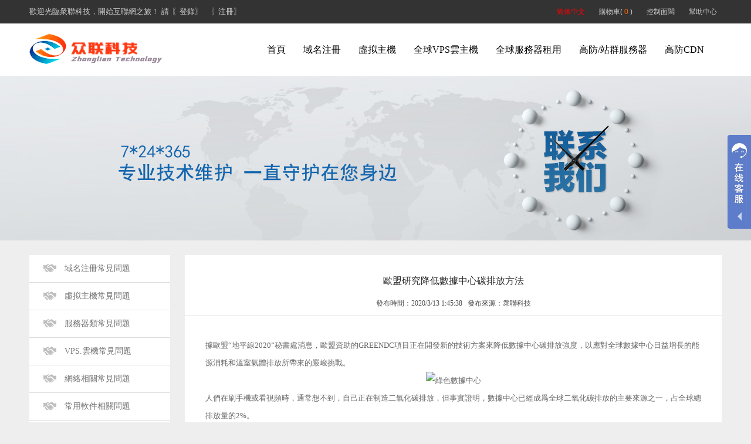

--- FILE ---
content_type: text/html
request_url: https://flynoc.com/help/helpview_1490.html
body_size: 8540
content:
<!DOCTYPE html PUBLIC "-//W3C//DTD XHTML 1.0 Transitional//EN" "
http://www.w3.org/TR/xhtml1/DTD/xhtml1-transitional.dtd"> 
<html xmlns="http://www.w3.org/1999/xhtml">
<head>
<meta http-equiv="Content-Type" content="text/html; charset=gb2312" />
<meta http-equiv="Content-Language" content="zh-cn">
<meta property="qc:admins" content="46502761416736375" />
<meta name="shenma-site-verification" content="18454429e821274f098d8e0343828b3f_1596595442"> 
<title>欧盟研究降低数据中心碳排放方法－众联科技</title>
<meta name="keywords" content="欧盟研究降低数据中心碳排放方法香港服务器,美国服务器,国外服务器,海外服务器" />
<meta name="description" content="国内领先的香港服务器、美国服务器服务商，为国内外众多用户提供香港服务器、美国服务器、国外服务器、海外服务器等产品服务。" />
<link href="/Template/flynoc/favicon.ico" rel="shortcut icon"/>
<link href="/Template/flynoc/css/public.css" rel="stylesheet" type="text/css" />
<script type="text/javascript" src="/Template/flynoc/js/Respond.js" ></script>
<script type="text/javascript" src="https://apps.bdimg.com/libs/jquery/1.8.3/jquery.min.js" ></script>
<script type="text/javascript" src="/Template/flynoc/js/top.js" ></script>
<script type="text/javascript" src="/Template/flynoc/js/public.js"></script>
    <style>
        .top-tips{
            min-width:1100px;
			background-color: #646473;
			line-height: 20px;
			color: #eee;
			padding: 10px 50px;
			text-align: center;
			font-size: 14px;
			position: relative;
		}
		.top-tips a{
			color: yellow;
		}
		.top-tips .closex{
			color: #ddd;
			font-size: 18px;
			cursor: pointer;
			position: absolute;
			right: 20px;
			top: 10px;
		}
		.top-tips .closex:hover{
			color: #fff;
		}
    </style>
</head>
<body>
<!--top-->
<div class="top">
<div class="center">
<div class="welcome">


欢迎光临众联科技，开始互联网之旅！  请<A href="/login.html">〖登录〗</A> <A href="/register.html">〖注册〗</A>
</div>
<div class="menu">
<script src="/Template/flynoc/js/language.js"></script>
<a href="/cart.html">购物车( <font color=#FF6800>0</font>  )</a>
<a href="/control/" target="_blank">控制面板</a>
<a href="/help/">帮助中心</a>
</div>
</div>
</div>
<!--nav-->
<div class="nav">
<div class="center">
    <div class="logo"><a href="/"><img src="/images/logo.png" border="0"></a></div>
    <ul class="nav-bar">
      <li>
        <div class="nav_t"><a href="/">首页</a></div>
      </li>
      <li class="drop-menu-effect">
        <div class="nav_t"><a href="/domain/">域名注册</a><b style="display:none;overflow:hidden;"></b></div>

        <div class="subnav_2" style="display:none;overflow:hidden;">
          <div class="center">
            <div class="nav_sub" style="padding-left:100px">
              <dl>
                <dd>域名查询</dd>
                <dd><a href="/domain/">英文域名注册</a></dd>
                <dd><a href="/domain/">中文域名注册</a></dd>
                <dd><a href="/domain/">新顶级域注册</a></dd>
                <dd><a href="/domain/">行政域名注册</a></dd>
              </dl>
              <dl>
                <dd>域名服务</dd>
                <dd><a href="/help/helpview_38.html">域名转入</a></dd>
                <dd><a href="/user/domainadm.html">域名管理</a></dd>
                <dd><a href="/user/domaincontact.html">域名模板</a></dd>
                <dd><a href="/Control/domain/cert.html" target="_blank">域名证书打印</a></dd>
                <dd><a href="https://flynoc.com/control/" target="_blank">独立控制面板</a></dd>
                <dd><a href="https://whois.flynoc.com/" target="_blank">WHOIS查询</a></dd>
              </dl>
              <dl>
                <dd>SSL数字证书</dd>
                <dd><a href="/newsview_103.html">域名验证(DV)SSL</a></dd>
                <dd><a href="/newsview_103.html">组织验证(OV)SSL</a></dd>
                <dd><a href="/newsview_103.html">扩展验证(EV) SSL</a></dd>
              </dl>
              <dl>
                <dd>购买指南</dd>
                <dd><a href="/help/helpview_39.html">如何注册域名？</a></dd>
                <dd><a href="/help/helpview_32.html">国内和国外注册的区别？</a></dd>
                <dd><a href="/help/helpview_56.html">注册过程中常见错误</a></dd>
                <dd><a href="/help/helpview_33.html">通用域名(gTLD)需要验证邮箱的通知</a></dd>
                <dd><a href="https://www.icann.org/resources/pages/responsibilities-2014-03-14-zh" target="_blank">注册人权力与责任</a></dd>
              </dl>
		<dl style="border-right:none;">
		<dd>最新活动</dd>
		<dd><a href="/domain/" target="_blank"><img src="/Template/flynoc/images/top_zhuanye.jpg" alt="专业域名"></a></dd>
		</dl>
            </div>
          </div>
        </div>

      </li>
      <li class="drop-menu-effect">
        <div class="nav_t"><a href="/host/">虚拟主机</a><b style="display:none;overflow:hidden;"></b></div>
         <div class="subnav_2" style="display:none;overflow:hidden;">
          <div class="center">
            <div class="nav_sub">
              <dl>
                <dd>香港虚拟主机</dd>
                <dd><a href="/host/hostview_4.html">香港空间一型</a>
                <span><a href="/host/hostview_5.html">香港空间二型</a></span></dd>
                <dd><a href="/host/hostview_6.html">香港空间三型</a>
                <span><a href="/host/hostview_7.html">香港空间四型</a></span></dd>
                <dd><a href="/host/hostview_8.html">香港空间五型</a>
                <span><a href="/host/hostview_9.html">香港空间六型</a></span></dd>
                <dd><a href="/host/hostview_10.html">香港空间七型</a>
                <span><a href="/host/hostview_11.html">香港空间八型</a></span></dd>
              </dl>
              <dl>
                <dd>美国虚拟主机</dd>
                <dd><a href="/host/hostview_12.html">美国空间一型</a>
                <span><a href="/host/hostview_13.html">美国空间二型</a></span></dd>
                <dd><a href="/host/hostview_14.html">美国空间三型</a>
                <span><a href="/host/hostview_15.html">美国空间四型</a></span></dd>
                <dd><a href="/host/hostview_16.html">美国空间五型</a>
                <span><a href="/host/hostview_17.html">美国空间六型</a></span></dd>
                <dd><a href="/host/hostview_18.html">美国空间七型</a>
                <span><a href="/host/hostview_19.html">美国空间八型</a></span></dd>
              </dl>
              <dl>
                <dd>日本虚拟主机</dd>
                <dd><a href="/host/hostview_20.html">日本空间一型</a>
                <span><a href="/host/hostview_21.html">日本空间二型</a></span></dd>
                <dd><a href="/host/hostview_22.html">日本空间三型</a>
                <span><a href="/host/hostview_23.html">日本空间四型</a></span></dd>
                <dd><a href="/host/hostview_24.html">日本空间五型</a>
                <span><a href="/host/hostview_25.html">日本空间六型</a></span></dd>
                <dd><a href="/host/hostview_26.html">日本空间七型</a>
                <span><a href="/host/hostview_27.html">日本空间八型</a></span></dd>
              </dl>
              <dl>
                <dd>购买指南</dd>
                <dd><a href="/cloud/">如何购买空间？</a></dd>
                <dd><a href="/help/index_21.html">购买空间常见问题</a></dd>
              </dl>
              <dl style="border-right:none;">
                <dd><a href="/cloud/" class="subnav_butt">开通主机</a></dd>
              </dl>
            </div>
          </div>
        </div>
      </li>
      <li class="drop-menu-effect">
        <div class="nav_t"><a href="/cloud/">全球VPS云主机</a><b style="display:none;overflow:hidden;"></b></div>
        <div class="subnav_2" style="display:none; overflow:hidden;">
          <div class="center">
            <div class="nav_sub">
              <dl>
                <dd>亚洲云VPS主机</dd>
                <dd><a href="/cloud/index_2.html">香港云主机</a><span><a href="/cloud/index_4.html">新加坡云主机</a></span></dd>
                <dd><a href="/cloud/index_5.html">台湾云主机</a><span><a href="/cloud/index_17.html">菲律宾云主机</a></span></dd>
                <dd><a href="/cloud/index_12.html">日本云主机</a><span><a href="/cloud/index_16.html">土耳其云主机</a></span></dd>
                <dd><a href="/cloud/index_20.html">越南云主机</a><span><a href="/cloud/">阿联酋云主机</a></span></dd>
                <dd><a href="/cloud/index_19.html">泰国云主机</a><span><a href="/cloud/">以色列云主机</a></span></dd>
                <dd><a href="/cloud/index_28.html">印度云主机</a><span><a href="/cloud/index_3.html">韩国云主机</a></span></dd>
                <dd><a href="/cloud/index_13.html">印尼云主机</a><span><a href="/cloud/index_26.html">马来西亚云主机</a></span></dd>
              </dl>
              <dl>
              <dd>美洲云VPS主机</dd>
                <dd><a href="/cloud/index_1.html">美国云主机</a></dd>
                <dd><a href="/cloud/index_15.html">加拿大云主机</a></dd>
                <dd><a href="/cloud/index_9.html">巴拿马云主机</a></dd>
                <dd><a href="/cloud/index_11.html">巴西云主机</a></dd>
                <dd><a href="/cloud/index_25.html">阿根廷云主机</a></dd>
               <dd><a href="/cloud/index_29.html">智利云主机</a></dd>
               <dd><a href="/cloud/index_30.html">哥斯达黎加云主机</a></dd>
              </dl>
              <dl>
                <dd>欧洲云VPS主机</dd>
                <dd><a href="/cloud/index_18.html">英国云主机</a><span><a href="/cloud/index_24.html">德国云主机</a></span><span><a href="/cloud/">卢森堡云主机</a></span><span><a href="/cloud/">摩尔多瓦云主机</a></span></dd>
                <dd><a href="/cloud/index_10.html">荷兰云主机</a><span><a href="/cloud/index_21.html">瑞典云主机</a></span><span><a href="/cloud/">保加利亚云主机</a></span><span><a href="/cloud/">匈牙利云主机</a></span></dd>
                <dd><a href="/cloud/index_14.html">法国云主机</a><span><a href="/cloud/index_22.html">乌克兰云主机</a></span><span><a href="/cloud/">奥地利云主机</a></span><span><a href="/cloud/">拉脱维亚云主机</a></span></dd>
                <dd><a href="/cloud/">波兰云主机</a><span><a href="/cloud/index_7.html">意大利云主机</a></span><span><a href="/cloud/">西班牙云主机</a></span><span><a href="/cloud/">罗马尼亚云主机</a></span></dd>
                <dd><a href="/cloud/">冰岛云主机</a><span><a href="/cloud/">立陶宛云主机</a></span><span><a href="/cloud/">马恩岛云主机</a></span><span><a href="/cloud/">捷克云主机</a></span></dd>
                <dd><a href="/cloud/">芬兰云主机</a><span><a href="/cloud/index_8.html">俄罗斯云主机</a></span><span><a href="/cloud/">爱沙尼亚云主机</a></span><span><a href="/cloud/">葡萄牙云主机</a></span></dd>
                <dd><a href="/cloud/">瑞士云主机</a><span><a href="/cloud/index_8.html">塞尔维亚云主机</a></span><span><a href="/cloud/">斯洛伐克云主机</a></span></dd>
              </dl>
              <dl style="border-right:none;">
              <dd>大洋洲云VPS主机</dd>
                <dd><a href="/cloud/index_6.html">澳大利亚云主机</a></dd>
                <dd><a href="/cloud/">新西兰云主机</a></dd>
                <dd><p>非洲云VPS主机</p></dd>
                <dd><a href="/cloud/">埃及云主机</a></dd>
                <dd><a href="/cloud/index_27.html">南非云主机</a></dd>
                <dd><a href="/cloud/">尼日利亚云主机</a></dd>
              </dl>
            </div>
          </div>
        </div>
      </li>
      <li class="drop-menu-effect">
        <div class="nav_t"><a href="/dedicated/">全球服务器租用</a><b style="display:none;overflow:hidden;"></b></div>
        <div class="subnav_2" style="display:none; overflow:hidden;">
          <div class="center">
            <div class="nav_sub">
              <dl>
                <dd>亚洲服务器</dd>
                <dd><a href="/dedicated/twidc.html">台湾服务器</a>
                <span><a href="/dedicated/kridc.html">韩国服务器</a></span></dd>
                <dd><a href="/dedicated/thidc.html">泰国服务器</a>
                <span><a href="/dedicated/jpidc.html">日本服务器</a></span></dd>
                <dd><a href="/dedicated/vnidc.html">越南服务器</a>
                <span><a href="/dedicated/inidc.html">印度服务器</a></span></dd>
                <dd><a href="/dedicated/ididc.html">印尼服务器</a></dd>
                <dd><a href="/dedicated/tridc.html">土耳其服务器</a></dd>
                <dd><a href="/dedicated/phidc.html">菲律宾服务器</a></dd>
                <dd><a href="/dedicated/sgidc.html">新加坡服务器</a></dd>
                <dd><a href="/dedicated/myidc.html">马来西亚服务器</a></dd>
              </dl>
              <dl>
                <dd>香港服务器</dd>
                <dd><a href="/dedicated/hkftg.html">香港01组机房</a></dd>
                <dd><a href="/dedicated/hksys.html">香港02组机房</a></dd>
                <dd><a href="/dedicated/hksim.html">香港03组机房</a></dd>
                <dd><a href="/dedicated/hksun.html">香港04组机房</a></dd>
                <dd><a href="/dedicated/hkesl.html">香港05组机房</a></dd>
                <dd><a href="/dedicated/hkpccw.html">香港06组机房</a></dd>
                <dd><a href="/dedicated/hkadsl.html">动态IP香港服务器</a></dd>
                <dd><a href="/dedicated/seohk.html">香港站群服务器</a></dd>
                <dd><a href="/dedicated/hkddos.html">高防香港服务器</a></dd>
                <dd><a href="/dedicated/hk10m.html">大带宽香港服务器</a></dd>
              </dl>
              <dl>
              <dd>美国服务器</dd>
                <dd><a href="/dedicated/usez.html">美国EZ机房</a>
                <span><a href="/dedicated/uskt.html">美国KT机房</a></span></dd>
                <dd><a href="/dedicated/usss.html">美国SS机房</a>
                <span><a href="/dedicated/usrh.html">美国RH机房</a></span></dd>
                <dd><a href="/dedicated/ussk.html">美国SK机房</a>
                <span><a href="/dedicated/usne.html">美国NE机房</a></span></dd>
                <dd><a href="/dedicated/ustz.html">美国TZ机房</a>
                <span><a href="/dedicated/usvw.html">美国VW机房</a></span></dd>
                <dd><a href="/dedicated/usud.html">美国UD机房</a>
                <span><a href="/dedicated/usdp.html">美国DP机房</a></span></dd>
                <dd><a href="/dedicated/usdcs.html">美国RAK机房</a>
                <span><a href="/dedicated/usps.html">美国PS机房</a></span></dd>
                <dd><a href="/dedicated/seoidc.html">美国站群服务器</a></dd>
                <dd><a href="/dedicated/usddos.html">高防美国服务器</a></dd>
              </dl>
              <dl>
                <dd>欧洲服务器</dd>
                <dd><a href="/dedicated/ltidc.html">立陶宛服务器</a>
                <span><a href="/dedicated/deidc.html">德国服务器</a></span></dd>
                <dd><a href="/dedicated/ruidc.html">俄罗斯服务器</a>
                <span><a href="/dedicated/seidc.html">瑞典服务器</a></span></dd>
                <dd><a href="/dedicated/uaidc.html">乌克兰服务器</a>
                <span><a href="/dedicated/czidc.html">捷克服务器</a></span></dd>
                <dd><a href="/dedicated/itidc.html">意大利服务器</a>
                <span><a href="/dedicated/isidc.html">冰岛服务器</a></span></dd>
                <dd><a href="/dedicated/esidc.html">西班牙服务器</a>
                <span><a href="/dedicated/fiidc.html">芬兰服务器</a></span></dd>
                <dd><a href="/dedicated/beidc.html">比利时服务器</a>
                <span><a href="/dedicated/plidc.html">波兰服务器</a></span></dd>
                <dd><a href="/dedicated/huidc.html">匈牙利服务器</a>
                <span><a href="/dedicated/ukidc.html">英国服务器</a></span></dd>
                <dd><a href="/dedicated/chidc.html">瑞士服务器</a>
                <span><a href="/dedicated/nlidc.html">荷兰服务器</a></span></dd>
                <dd><a href="/dedicated/dkidc.html">丹麦服务器</a>
                <span><a href="/dedicated/mdidc.html">摩尔多瓦服务器</a></span></dd>
                <dd><a href="/dedicated/noidc.html">挪威服务器</a>
                <span><a href="/dedicated/roidc.html">罗马尼亚服务器</a></span></dd>
                <dd><a href="/dedicated/fridc.html">法国服务器</a>
                <span><a href="/dedicated/bgidc.html">保加利亚服务器</a></span></dd>
              </dl>
              <dl style="border-right:none;">
              <dd>美洲服务器</dd>
                <dd><a href="/dedicated/caidc.html">加拿大服务器</a>
               <span><a href="/dedicated/bridc.html">巴西服务器</a></span></dd>
                <dd><a href="/dedicated/paidc.html">巴拿马服务器</a>
               <span><a href="/dedicated/clidc.html">智利服务器</a></span></dd>
                <dd><a href="/dedicated/aridc.html">阿根廷服务器</a>
               <span><a href="/dedicated/mxidc.html">墨西哥服务器</a></span></dd>
                <dd><a href="/dedicated/cridc.html">哥斯达黎加服务器</a></dd>
                <dd><p>大洋洲服务器</p></dd>
                <dd><a href="/dedicated/auidc.html">澳大利亚服务器</a></dd>
                <dd><a href="/dedicated/nzidc.html">新西兰服务器</a></dd>
                <dd><p>非洲服务器</p></dd>
                <dd><a href="/dedicated/egidc.html">埃及服务器</a></dd>
                <dd><a href="/dedicated/zaidc.html">南非服务器</a></dd>
                <dd><a href="/dedicated/ngidc.html">尼日利亚服务器</a></dd>
              </dl>
            </div>
          </div>
        </div>
      </li>
      <li>
        <div class="nav_t"><a href="/dedicated/ddosus.html">高防/站群服务器</a></div>
      </li>

      <li>
        <div class="nav_t"><a href="/cdn/">高防CDN</a></div>
      </li>
    </ul>
  </div>
</div>


<div class="news_header"></div>
<div class="marb20"></div>
<div class="layout solid">

<div class="h_nav">
<ul>
<li><a href="/help/?lm=20"><i class="n11"></i>域名注册常见问题</a></li>
<li><a href="/help/?lm=21"><i class="n11"></i>虚拟主机常见问题</a></li>
<li><a href="/help/?lm=24"><i class="n11"></i>服务器类常见问题</a></li>
<li><a href="/help/?lm=26"><i class="n11"></i>VPS.云机常见问题</a></li>
<li><a href="/help/?lm=27"><i class="n11"></i>网络相关常见问题</a></li>
<li><a href="/help/?lm=30"><i class="n11"></i>常用软件相关问题</a></li>
<li><a href="/help/?lm=28"><i class="n11"></i>注册付款相关问题</a></li>
<li><a href="/help/?lm=31"><i class="n11"></i>推介积分相关问题</a></li>
<li><a href="/help/?lm=35"><i class="n11"></i>最新行业动态资讯</a></li>

												
</ul>
</div>


<div class="h_newsright">

                    <div class="h_news"><span class="f18">欧盟研究降低数据中心碳排放方法</span>
                    <br><span class="f12">发布时间：2020/3/13 1:45:38&nbsp;&nbsp;&nbsp;发布来源：众联科技</span></div>


<div class="newscontent"><p>据欧盟“地平线2020”秘书处消息，欧盟资助的GREENDC项目正在开发新的技术方案来降低数据中心碳排放强度，以应对全球数据中心日益增长的能源消耗和温室气体排放所带来的严峻挑战。</p><p style="text-align: center;"><img src="http://upload.idcquan.com/2017/0821/1503281085653.jpg" alt="绿色数据中心" style="visibility: visible; opacity: 1;" border="0"/></p><p>人们在刷手机或看视频时，通常想不到，自己正在制造二氧化碳排放，但事实证明，数据中心已经成为全球二氧化碳排放的主要来源之一，占全球总排放量的2%。</p><p>近年来，随着信息和通信技术设备的指数化增长，大型私人和公共数据中心如雨后春笋一般建立起来。当苹果公司决定在欧盟设立其首个数据中心时，首先把目光投向了爱尔兰。但苹果公司最终放弃了该计划，原因是一项环境影响评估报告预估，这个数据中心将导致爱尔兰国家电网耗能增加6%—8%。事实上，无论选择哪一个国家，高能耗的问题始终存在，必须得到认真解决。</p><p>汇集了来自英国、保加利亚和土耳其的5个学术、工业联合团体的GREENDC项目，其宗旨正是有效降低能耗，创建更加绿色环保的数据中心。目前大多数研究都集中在如何直接降低数据中心能耗上，但提高数据中心运营效率似乎也是一个上佳选择。理论上讲，提高运营效率只需要较少的实质性硬件改善，成本效益性价比更高，而且可以更快地推广到位于全球的各个数据中心。</p><p>GREENDC项目正在使用土耳其最大的数据中心TURKSAT来测试数据模型。将传感器放置在数据中心的操作设备上，以实时测量服务器处理工作负荷所产生的热量与已安装的空调所产生的冷空气之间的温度变化。</p><p>GREENDC项目协调员、英国布鲁内尔大学李海滨说：“IT和冷却设备占据数据中心所需能源的90%。为了确保设备正常运行，需要保持设备冷却，如何确保两者之间的正确协调比例，实现最佳性能运转，正是我们面临的最大难题。”</p><p><br/></p></div> 

<div class="span">(责任编辑：众联科技)</div>                </div>
    </div>
<div class="marb40"></div>

<div class="foot">
    <div class="foot_2">
       <div class="foot_2_box_pic"><img src="/Template/flynoc/images/wxgzh.jpg" width="130" height="130" alt="微信公众号"/><br>微信公众号 关注有礼</div>
            <div class="foot_2_box">
            <p class="our">香港服务器</p>
            <ul>
            	<li><a href="/dedicated/hksun.html">香港服务器租用</a></li>
                <li><a href="/cloud/index_2.html">香港vps云主机租用</a></li>
                <li><a href="/dedicated/hkddos.html">高防香港服务器租用</a></li>
                <li><a href="/dedicated/seohk.html">香港站群服务器租用</a></li>
                <li><a href="/dedicated/hk10m.html">大带宽香港服务器租用</a></li>

            </ul>
            </div>
           
            <div class="foot_2_box">
            <p class="our">美国服务器</p>
            <ul>
            	<li><a href="/dedicated/uskt.html">美国服务器租用</a></li>
                <li><a href="/dedicated/seoidc.html">多IP美国服务器租用</a></li>
                <li><a href="/dedicated/usddos.html">快速美国服务器租用</a></li>
                <li><a href="/dedicated/usrh.html">特价美国服务器租用</a></li>
                <li><a href="/dedicated/usddos.html">抗攻击美国服务器租用</a></li>
            </ul>
            </div>
        	<div class="foot_2_box">
            <p class="our">走进众联</p>
            <ul>
            	<li><a href="/about.html">关于我们</a></li>
                <li><a href="/contact.html">联系我们</a></li>
                <li><a href="/job.html">招贤纳士</a></li>
                <li><a href="/tos.html">服务条款</a></li>
                <li><a href="/privacy.html">私隐政策</a></li>
            </ul>
            </div>
            <div class="foot_2_box5">
            <li class="gs">服务支持</li>
              <ul>
            <li>HongKong Zhonglian Company Limited.</li>
            <li>Telegram：<a href="https://t.me/flynoccom" target="_blank" class="qq">flynoccom</a></li>
             <li>Wechat：wwwflynoccom</li>
<li>Ticket：<a href="/user/ask.html" title="Helpdesk" class="qq">7×24小时有问必答服务</a></li>  
             <li>QQ：<a href="http://wpa.qq.com/msgrd?v=3&amp;uin=454308153&amp;site=qq&amp;menu=yes" target="_blank" class="qq">454308153</a><a href="http://wpa.qq.com/msgrd?v=3&amp;uin=149770227&amp;site=qq&amp;menu=yes" target="_blank" class="qq">149770227</a><a href="http://wpa.qq.com/msgrd?v=3&amp;uin=563136963&amp;site=qq&amp;menu=yes" target="_blank" class="qq">563136963</a></li>
          </ul>
            </div>
        </div>
    </div>
   <div class="footer_db">
    <div class="footer_db_2">

<HR SIZE=1>
<li>Copyright &copy; 2003-2022 FlyNoc.Com 众联科技（HongKong Zhonglian Company Limited）版权所有. </li>
</div>
</div>
<!-- 在线咨询 BEGIN -->
<div id="online_qq_layer">
	<div id="online_qq_tab">
		<div class="online_icon">
			<a href="javascript:void(0);" style="display:block" id="floatShow" title="">&nbsp;</a> 
			<a href="javascript:void(0);" style="display:none" id="floatHide" title="">&nbsp;</a>
		</div>
	</div>
	<div id="onlineService" style="display: none;">
		<div class="online_windows overz">
			<div class="online_w_top"></div>
	<ul class="qqlist">
		<li><a target="_blank" href="http://wpa.qq.com/msgrd?v=3&uin=454308153&site=qq&menu=yes"><img border="0" src="https://pub.idqqimg.com/qconn/wpa/button/button_111.gif" alt="454308153" title="QQ:454308153 竭诚为您服务！"/></a></li>
		<li><a target="_blank" href="http://wpa.qq.com/msgrd?v=3&uin=149770227&site=qq&menu=yes"><img border="0" src="https://pub.idqqimg.com/qconn/wpa/button/button_111.gif" alt="149770227" title="QQ:149770227 竭诚为您服务！"/></a></li>
		<li><a target="_blank" href="http://wpa.qq.com/msgrd?v=3&uin=563136963&site=qq&menu=yes"><img border="0" src="https://pub.idqqimg.com/qconn/wpa/button/button_111.gif" alt="563136963" title="QQ:563136963 竭诚为您服务！"/></a></li>
	</ul>
			<div class="online_w_cen"></div>
	<ul class="qqlist">
		<li><a target="_blank" href="http://wpa.qq.com/msgrd?v=3&uin=42108017&site=qq&menu=yes"><img border="0" src="https://pub.idqqimg.com/qconn/wpa/button/button_111.gif" alt="42108017" title="我们竭诚为您服务！"/></a></li>

	</ul>
			<div class="online_w_bot"></div>
<ul class="qqlist">
		<li><a target="_blank" href="http://wpa.qq.com/msgrd?v=3&uin=42108017&site=qq&menu=yes"><img border="0" src="https://pub.idqqimg.com/qconn/wpa/button/button_111.gif" alt="42108017" title="我们竭诚为您服务！"/></a></li>

	</ul>

			<div class="online_w_bottom"></div>
		</div><!--online_windows end-->
	</div>
</div>
<script charset="UTF-8" id="LA_COLLECT" src="//sdk.51.la/js-sdk-pro.min.js"></script>
<script>LA.init({id: "JHZdRPlB3Fln2hxv",ck: "JHZdRPlB3Fln2hxv"})</script>

</body>
</html>

<script>
(function(){
    var bp = document.createElement('script');
    var curProtocol = window.location.protocol.split(':')[0];
    if (curProtocol === 'https'){
   bp.src = 'https://zz.bdstatic.com/linksubmit/push.js';
  }
  else{
  bp.src = 'http://push.zhanzhang.baidu.com/push.js';
  }
    var s = document.getElementsByTagName("script")[0];
    s.parentNode.insertBefore(bp, s);
})();
</script>
